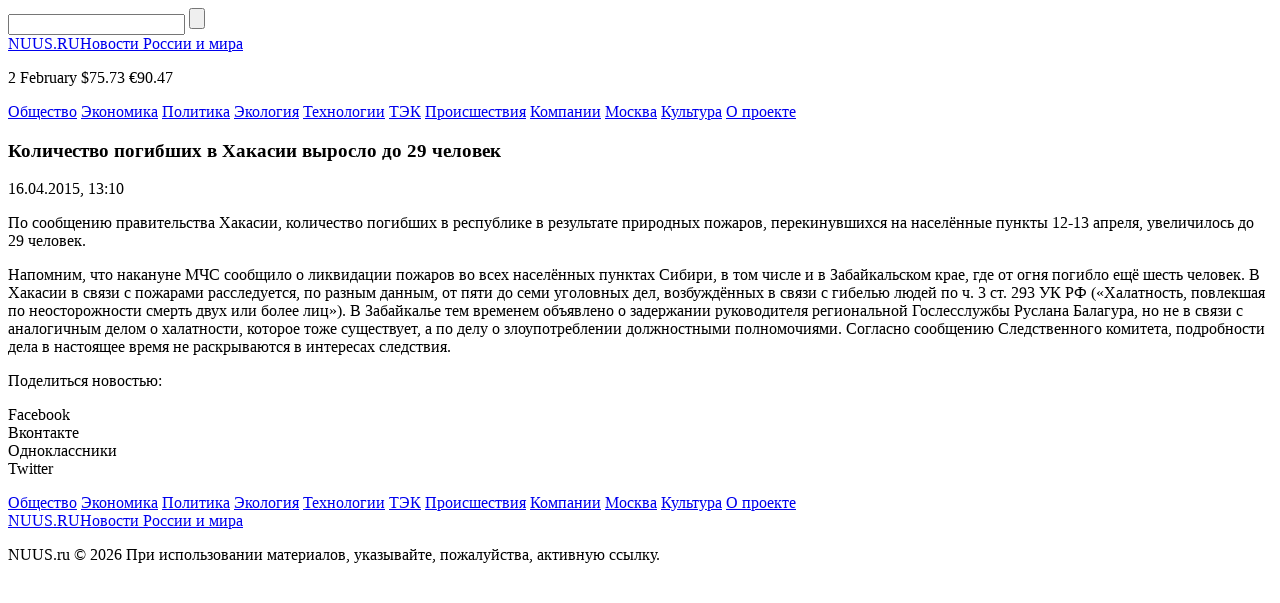

--- FILE ---
content_type: text/html; charset=UTF-8
request_url: https://nuus.ru/news/4875.html
body_size: 5559
content:
<!DOCTYPE html>
<html lang="ru-RU">
<head>
    <meta charset="UTF-8">
    <meta name="viewport" content="width=device-width, initial-scale=1.0">
    <meta name='robots' content='index, follow, max-image-preview:large, max-snippet:-1, max-video-preview:-1' />
	<style>img:is([sizes="auto" i], [sizes^="auto," i]) { contain-intrinsic-size: 3000px 1500px }</style>
	
	<!-- This site is optimized with the Yoast SEO plugin v25.2 - https://yoast.com/wordpress/plugins/seo/ -->
	<title>Количество погибших в Хакасии выросло до 29 человек</title>
	<link rel="canonical" href="https://nuus.ru/news/4875.html" />
	<meta property="og:locale" content="ru_RU" />
	<meta property="og:type" content="article" />
	<meta property="og:title" content="Количество погибших в Хакасии выросло до 29 человек" />
	<meta property="og:description" content="По сообщению правительства Хакасии, количество погибших в республике в результате природных пожаров, перекинувшихся на населённые пункты 12-13 апреля, увеличилось до 29 человек. Напомним, что накануне МЧС сообщило о ликвидации пожаров во всех населённых пунктах Сибири, в том числе и в Забайкальском крае, где от огня погибло ещё шесть человек. В Хакасии в связи с пожарами [&hellip;]" />
	<meta property="og:url" content="https://nuus.ru/news/4875.html" />
	<meta property="og:site_name" content="NUUS: новости России и мира" />
	<meta property="article:published_time" content="2015-04-16T10:10:20+00:00" />
	<meta name="author" content="admin-nuus" />
	<meta name="twitter:card" content="summary_large_image" />
	<meta name="twitter:label1" content="Написано автором" />
	<meta name="twitter:data1" content="admin-nuus" />
	<script type="application/ld+json" class="yoast-schema-graph">{"@context":"https://schema.org","@graph":[{"@type":"WebPage","@id":"https://nuus.ru/news/4875.html","url":"https://nuus.ru/news/4875.html","name":"Количество погибших в Хакасии выросло до 29 человек","isPartOf":{"@id":"https://nuus.ru/#website"},"datePublished":"2015-04-16T10:10:20+00:00","author":{"@id":"https://nuus.ru/#/schema/person/35542a8f944a5d0b431d460504bfcc81"},"breadcrumb":{"@id":"https://nuus.ru/news/4875.html#breadcrumb"},"inLanguage":"ru-RU","potentialAction":[{"@type":"ReadAction","target":["https://nuus.ru/news/4875.html"]}]},{"@type":"BreadcrumbList","@id":"https://nuus.ru/news/4875.html#breadcrumb","itemListElement":[{"@type":"ListItem","position":1,"name":"Главная страница","item":"https://nuus.ru/"},{"@type":"ListItem","position":2,"name":"Количество погибших в Хакасии выросло до 29 человек"}]},{"@type":"WebSite","@id":"https://nuus.ru/#website","url":"https://nuus.ru/","name":"NUUS: новости России и мира","description":"","potentialAction":[{"@type":"SearchAction","target":{"@type":"EntryPoint","urlTemplate":"https://nuus.ru/?s={search_term_string}"},"query-input":{"@type":"PropertyValueSpecification","valueRequired":true,"valueName":"search_term_string"}}],"inLanguage":"ru-RU"},{"@type":"Person","@id":"https://nuus.ru/#/schema/person/35542a8f944a5d0b431d460504bfcc81","name":"admin-nuus","image":{"@type":"ImageObject","inLanguage":"ru-RU","@id":"https://nuus.ru/#/schema/person/image/","url":"https://secure.gravatar.com/avatar/9477a0c28240c0a37e8bccf88af3cbdf9cba289f0d44ec7f23ef331fd8837317?s=96&d=mm&r=g","contentUrl":"https://secure.gravatar.com/avatar/9477a0c28240c0a37e8bccf88af3cbdf9cba289f0d44ec7f23ef331fd8837317?s=96&d=mm&r=g","caption":"admin-nuus"}}]}</script>
	<!-- / Yoast SEO plugin. -->


<link rel='stylesheet' id='nuus-theme-social-likes-css-css' href='https://nuus.ru/wp-content/themes/nuus-theme/css/social-likes_flat.css?ver=1529923717' type='text/css' media='all' />
<link rel='stylesheet' id='wp-block-library-css' href='https://nuus.ru/wp-includes/css/dist/block-library/style.min.css?ver=6.8.3' type='text/css' media='all' />
<style id='classic-theme-styles-inline-css' type='text/css'>
/*! This file is auto-generated */
.wp-block-button__link{color:#fff;background-color:#32373c;border-radius:9999px;box-shadow:none;text-decoration:none;padding:calc(.667em + 2px) calc(1.333em + 2px);font-size:1.125em}.wp-block-file__button{background:#32373c;color:#fff;text-decoration:none}
</style>
<style id='global-styles-inline-css' type='text/css'>
:root{--wp--preset--aspect-ratio--square: 1;--wp--preset--aspect-ratio--4-3: 4/3;--wp--preset--aspect-ratio--3-4: 3/4;--wp--preset--aspect-ratio--3-2: 3/2;--wp--preset--aspect-ratio--2-3: 2/3;--wp--preset--aspect-ratio--16-9: 16/9;--wp--preset--aspect-ratio--9-16: 9/16;--wp--preset--color--black: #000000;--wp--preset--color--cyan-bluish-gray: #abb8c3;--wp--preset--color--white: #ffffff;--wp--preset--color--pale-pink: #f78da7;--wp--preset--color--vivid-red: #cf2e2e;--wp--preset--color--luminous-vivid-orange: #ff6900;--wp--preset--color--luminous-vivid-amber: #fcb900;--wp--preset--color--light-green-cyan: #7bdcb5;--wp--preset--color--vivid-green-cyan: #00d084;--wp--preset--color--pale-cyan-blue: #8ed1fc;--wp--preset--color--vivid-cyan-blue: #0693e3;--wp--preset--color--vivid-purple: #9b51e0;--wp--preset--gradient--vivid-cyan-blue-to-vivid-purple: linear-gradient(135deg,rgba(6,147,227,1) 0%,rgb(155,81,224) 100%);--wp--preset--gradient--light-green-cyan-to-vivid-green-cyan: linear-gradient(135deg,rgb(122,220,180) 0%,rgb(0,208,130) 100%);--wp--preset--gradient--luminous-vivid-amber-to-luminous-vivid-orange: linear-gradient(135deg,rgba(252,185,0,1) 0%,rgba(255,105,0,1) 100%);--wp--preset--gradient--luminous-vivid-orange-to-vivid-red: linear-gradient(135deg,rgba(255,105,0,1) 0%,rgb(207,46,46) 100%);--wp--preset--gradient--very-light-gray-to-cyan-bluish-gray: linear-gradient(135deg,rgb(238,238,238) 0%,rgb(169,184,195) 100%);--wp--preset--gradient--cool-to-warm-spectrum: linear-gradient(135deg,rgb(74,234,220) 0%,rgb(151,120,209) 20%,rgb(207,42,186) 40%,rgb(238,44,130) 60%,rgb(251,105,98) 80%,rgb(254,248,76) 100%);--wp--preset--gradient--blush-light-purple: linear-gradient(135deg,rgb(255,206,236) 0%,rgb(152,150,240) 100%);--wp--preset--gradient--blush-bordeaux: linear-gradient(135deg,rgb(254,205,165) 0%,rgb(254,45,45) 50%,rgb(107,0,62) 100%);--wp--preset--gradient--luminous-dusk: linear-gradient(135deg,rgb(255,203,112) 0%,rgb(199,81,192) 50%,rgb(65,88,208) 100%);--wp--preset--gradient--pale-ocean: linear-gradient(135deg,rgb(255,245,203) 0%,rgb(182,227,212) 50%,rgb(51,167,181) 100%);--wp--preset--gradient--electric-grass: linear-gradient(135deg,rgb(202,248,128) 0%,rgb(113,206,126) 100%);--wp--preset--gradient--midnight: linear-gradient(135deg,rgb(2,3,129) 0%,rgb(40,116,252) 100%);--wp--preset--font-size--small: 13px;--wp--preset--font-size--medium: 20px;--wp--preset--font-size--large: 36px;--wp--preset--font-size--x-large: 42px;--wp--preset--spacing--20: 0.44rem;--wp--preset--spacing--30: 0.67rem;--wp--preset--spacing--40: 1rem;--wp--preset--spacing--50: 1.5rem;--wp--preset--spacing--60: 2.25rem;--wp--preset--spacing--70: 3.38rem;--wp--preset--spacing--80: 5.06rem;--wp--preset--shadow--natural: 6px 6px 9px rgba(0, 0, 0, 0.2);--wp--preset--shadow--deep: 12px 12px 50px rgba(0, 0, 0, 0.4);--wp--preset--shadow--sharp: 6px 6px 0px rgba(0, 0, 0, 0.2);--wp--preset--shadow--outlined: 6px 6px 0px -3px rgba(255, 255, 255, 1), 6px 6px rgba(0, 0, 0, 1);--wp--preset--shadow--crisp: 6px 6px 0px rgba(0, 0, 0, 1);}:where(.is-layout-flex){gap: 0.5em;}:where(.is-layout-grid){gap: 0.5em;}body .is-layout-flex{display: flex;}.is-layout-flex{flex-wrap: wrap;align-items: center;}.is-layout-flex > :is(*, div){margin: 0;}body .is-layout-grid{display: grid;}.is-layout-grid > :is(*, div){margin: 0;}:where(.wp-block-columns.is-layout-flex){gap: 2em;}:where(.wp-block-columns.is-layout-grid){gap: 2em;}:where(.wp-block-post-template.is-layout-flex){gap: 1.25em;}:where(.wp-block-post-template.is-layout-grid){gap: 1.25em;}.has-black-color{color: var(--wp--preset--color--black) !important;}.has-cyan-bluish-gray-color{color: var(--wp--preset--color--cyan-bluish-gray) !important;}.has-white-color{color: var(--wp--preset--color--white) !important;}.has-pale-pink-color{color: var(--wp--preset--color--pale-pink) !important;}.has-vivid-red-color{color: var(--wp--preset--color--vivid-red) !important;}.has-luminous-vivid-orange-color{color: var(--wp--preset--color--luminous-vivid-orange) !important;}.has-luminous-vivid-amber-color{color: var(--wp--preset--color--luminous-vivid-amber) !important;}.has-light-green-cyan-color{color: var(--wp--preset--color--light-green-cyan) !important;}.has-vivid-green-cyan-color{color: var(--wp--preset--color--vivid-green-cyan) !important;}.has-pale-cyan-blue-color{color: var(--wp--preset--color--pale-cyan-blue) !important;}.has-vivid-cyan-blue-color{color: var(--wp--preset--color--vivid-cyan-blue) !important;}.has-vivid-purple-color{color: var(--wp--preset--color--vivid-purple) !important;}.has-black-background-color{background-color: var(--wp--preset--color--black) !important;}.has-cyan-bluish-gray-background-color{background-color: var(--wp--preset--color--cyan-bluish-gray) !important;}.has-white-background-color{background-color: var(--wp--preset--color--white) !important;}.has-pale-pink-background-color{background-color: var(--wp--preset--color--pale-pink) !important;}.has-vivid-red-background-color{background-color: var(--wp--preset--color--vivid-red) !important;}.has-luminous-vivid-orange-background-color{background-color: var(--wp--preset--color--luminous-vivid-orange) !important;}.has-luminous-vivid-amber-background-color{background-color: var(--wp--preset--color--luminous-vivid-amber) !important;}.has-light-green-cyan-background-color{background-color: var(--wp--preset--color--light-green-cyan) !important;}.has-vivid-green-cyan-background-color{background-color: var(--wp--preset--color--vivid-green-cyan) !important;}.has-pale-cyan-blue-background-color{background-color: var(--wp--preset--color--pale-cyan-blue) !important;}.has-vivid-cyan-blue-background-color{background-color: var(--wp--preset--color--vivid-cyan-blue) !important;}.has-vivid-purple-background-color{background-color: var(--wp--preset--color--vivid-purple) !important;}.has-black-border-color{border-color: var(--wp--preset--color--black) !important;}.has-cyan-bluish-gray-border-color{border-color: var(--wp--preset--color--cyan-bluish-gray) !important;}.has-white-border-color{border-color: var(--wp--preset--color--white) !important;}.has-pale-pink-border-color{border-color: var(--wp--preset--color--pale-pink) !important;}.has-vivid-red-border-color{border-color: var(--wp--preset--color--vivid-red) !important;}.has-luminous-vivid-orange-border-color{border-color: var(--wp--preset--color--luminous-vivid-orange) !important;}.has-luminous-vivid-amber-border-color{border-color: var(--wp--preset--color--luminous-vivid-amber) !important;}.has-light-green-cyan-border-color{border-color: var(--wp--preset--color--light-green-cyan) !important;}.has-vivid-green-cyan-border-color{border-color: var(--wp--preset--color--vivid-green-cyan) !important;}.has-pale-cyan-blue-border-color{border-color: var(--wp--preset--color--pale-cyan-blue) !important;}.has-vivid-cyan-blue-border-color{border-color: var(--wp--preset--color--vivid-cyan-blue) !important;}.has-vivid-purple-border-color{border-color: var(--wp--preset--color--vivid-purple) !important;}.has-vivid-cyan-blue-to-vivid-purple-gradient-background{background: var(--wp--preset--gradient--vivid-cyan-blue-to-vivid-purple) !important;}.has-light-green-cyan-to-vivid-green-cyan-gradient-background{background: var(--wp--preset--gradient--light-green-cyan-to-vivid-green-cyan) !important;}.has-luminous-vivid-amber-to-luminous-vivid-orange-gradient-background{background: var(--wp--preset--gradient--luminous-vivid-amber-to-luminous-vivid-orange) !important;}.has-luminous-vivid-orange-to-vivid-red-gradient-background{background: var(--wp--preset--gradient--luminous-vivid-orange-to-vivid-red) !important;}.has-very-light-gray-to-cyan-bluish-gray-gradient-background{background: var(--wp--preset--gradient--very-light-gray-to-cyan-bluish-gray) !important;}.has-cool-to-warm-spectrum-gradient-background{background: var(--wp--preset--gradient--cool-to-warm-spectrum) !important;}.has-blush-light-purple-gradient-background{background: var(--wp--preset--gradient--blush-light-purple) !important;}.has-blush-bordeaux-gradient-background{background: var(--wp--preset--gradient--blush-bordeaux) !important;}.has-luminous-dusk-gradient-background{background: var(--wp--preset--gradient--luminous-dusk) !important;}.has-pale-ocean-gradient-background{background: var(--wp--preset--gradient--pale-ocean) !important;}.has-electric-grass-gradient-background{background: var(--wp--preset--gradient--electric-grass) !important;}.has-midnight-gradient-background{background: var(--wp--preset--gradient--midnight) !important;}.has-small-font-size{font-size: var(--wp--preset--font-size--small) !important;}.has-medium-font-size{font-size: var(--wp--preset--font-size--medium) !important;}.has-large-font-size{font-size: var(--wp--preset--font-size--large) !important;}.has-x-large-font-size{font-size: var(--wp--preset--font-size--x-large) !important;}
:where(.wp-block-post-template.is-layout-flex){gap: 1.25em;}:where(.wp-block-post-template.is-layout-grid){gap: 1.25em;}
:where(.wp-block-columns.is-layout-flex){gap: 2em;}:where(.wp-block-columns.is-layout-grid){gap: 2em;}
:root :where(.wp-block-pullquote){font-size: 1.5em;line-height: 1.6;}
</style>
<link rel='stylesheet' id='nuus-theme-style-css' href='https://nuus.ru/wp-content/themes/nuus-theme/css/style.css?ver=1724851167' type='text/css' media='all' />
<link rel='stylesheet' id='nuus-theme-adaptive-css' href='https://nuus.ru/wp-content/themes/nuus-theme/css/adaptive.css?ver=1531498102' type='text/css' media='all' />
<script type="text/javascript" src="https://nuus.ru/wp-includes/js/jquery/jquery.min.js?ver=3.7.1" id="jquery-core-js"></script>
<script type="text/javascript" src="https://nuus.ru/wp-includes/js/jquery/jquery-migrate.min.js?ver=3.4.1" id="jquery-migrate-js"></script>
<link rel="https://api.w.org/" href="https://nuus.ru/wp-json/" /><link rel="alternate" title="JSON" type="application/json" href="https://nuus.ru/wp-json/wp/v2/posts/2649" /><link rel="EditURI" type="application/rsd+xml" title="RSD" href="https://nuus.ru/xmlrpc.php?rsd" />
<meta name="generator" content="WordPress 6.8.3" />
<link rel='shortlink' href='https://nuus.ru/?p=2649' />
<link rel="alternate" title="oEmbed (JSON)" type="application/json+oembed" href="https://nuus.ru/wp-json/oembed/1.0/embed?url=https%3A%2F%2Fnuus.ru%2Fnews%2F4875.html" />
<link rel="alternate" title="oEmbed (XML)" type="text/xml+oembed" href="https://nuus.ru/wp-json/oembed/1.0/embed?url=https%3A%2F%2Fnuus.ru%2Fnews%2F4875.html&#038;format=xml" />
    <link rel="icon" href="https://nuus.ru/wp-content/themes/nuus-theme/favicon.ico" type="image/x-icon">
<link rel="shortcut icon" href="https://nuus.ru/wp-content/themes/nuus-theme/favicon.ico" type="image/x-icon">
    <meta name="theme-color" content="#ffffff">

    <!--[if IE]>
    <script>
        document.createElement('header');
        document.createElement('nav');
        document.createElement('section');
        document.createElement('article');
        document.createElement('aside');
        document.createElement('footer');
    </script>
    <![endif]-->

    <!--[if lt IE 9]>
    <script type="text/javascript" src="http://html5shiv.googlecode.com/svn/trunk/html5.js"></script>
    <![endif]-->

    <!--[if IE]>
    <link href="https://nuus.ru/wp-content/themes/nuus-theme/css/ie8.css" rel="stylesheet" type="text/css" media="screen">
    <![endif]-->
</head>
<body class="">

<header>
    <div class="top">
        <section class="inner-page">
            <div class="rt-info">
                <div class="search">
                    <form method="get" action="https://nuus.ru">
                        <input type="text" name="s" minlength="3" value="" class="search-inp" />
                        <input type="submit" value="" class="search-sub" />
                    </form>
                </div>
            </div>

            <a href="https://nuus.ru/" class="logo">NUUS.RU<span>Новости России и мира</span></a>
            <div class="lt-info">
                <p class="lt-info-text">
                    <span class="date"><span class="time" id="current_time"></span>  2 February</span>
                                                                <span class="valuta">$75.73</span>
                                                                <span class="valuta">€90.47</span>
                                    </p>
            </div>
        </section>
    </div>
    <div class="bottom">
        <section class="inner-page">
            <nav>
<a class="nav-link" href="https://nuus.ru/categories/society">Общество</a>
<a class="nav-link" href="https://nuus.ru/categories/economics">Экономика</a>
<a class="nav-link" href="https://nuus.ru/categories/politics">Политика</a>
<a class="nav-link" href="https://nuus.ru/categories/ecology">Экология</a>
<a class="nav-link" href="https://nuus.ru/categories/tech">Технологии</a>
<a class="nav-link" href="https://nuus.ru/categories/tek">ТЭК</a>
<a class="nav-link" href="https://nuus.ru/categories/accidents">Происшествия</a>
<a class="nav-link" href="https://nuus.ru/categories/company">Компании</a>
<a class="nav-link" href="https://nuus.ru/categories/moscow">Москва</a>
<a class="nav-link" href="https://nuus.ru/categories/culture">Культура</a>
<a class="nav-link" href="https://nuus.ru/about">О проекте</a>
<div class="line-width"></div>
</nav>
        </section>
    </div>
</header>

<main>
            <section class="one-news-info">
            <section class="inner-page">

                
                <div class="center-info">
                    <h1 class="h1">Количество погибших в Хакасии выросло до 29 человек</h1>
                    <p class="date">
                        <time datetime="2015-04-16T13:10:20+03:00">16.04.2015, 13:10</time>
                                            </p>
                                        <p>По сообщению правительства Хакасии, количество погибших в республике в результате природных пожаров, перекинувшихся на населённые пункты 12-13 апреля, увеличилось до 29 человек.</p>
<p>Напомним, что накануне МЧС сообщило о ликвидации пожаров во всех населённых пунктах Сибири, в том числе и в Забайкальском крае, где от огня погибло ещё шесть человек. В Хакасии в связи с пожарами расследуется, по разным данным, от пяти до семи уголовных дел, возбуждённых в связи с гибелью людей по ч. 3 ст. 293 УК РФ («Халатность, повлекшая по неосторожности смерть двух или более лиц»). В Забайкалье тем временем объявлено о задержании руководителя региональной Гослесслужбы Руслана Балагура, но не в связи с аналогичным делом о халатности, которое тоже существует, а по делу о злоупотреблении должностными полномочиями. Согласно сообщению Следственного комитета, подробности дела в настоящее время не раскрываются в интересах следствия.</p>

                    <div class="social_links">
                        <p>
                            Поделиться новостью:
                            <span class="links">
                                <div class="social-likes">
                                    <div class="facebook" title="Поделиться ссылкой на Фейсбуке">Facebook</div>
                                    <div class="vkontakte" title="Поделиться ссылкой во Вконтакте">Вконтакте</div>
                                    <div class="odnoklassniki" title="Поделиться ссылкой в Одноклассниках">Одноклассники</div>
                                    <div class="twitter" title="Поделиться ссылкой в Твиттере">Twitter</div>
                                </div>
						    </span>
                        </p>
                    </div>
                </div>
                <div class="clear"></div>
            </section>
        </section>
            <!-- END MAIN -->
<!-- FOOTER -->
<footer>
    <section class="inner-page">
        <nav>
<a class="nav-link" href="https://nuus.ru/categories/society">Общество</a>
<a class="nav-link" href="https://nuus.ru/categories/economics">Экономика</a>
<a class="nav-link" href="https://nuus.ru/categories/politics">Политика</a>
<a class="nav-link" href="https://nuus.ru/categories/ecology">Экология</a>
<a class="nav-link" href="https://nuus.ru/categories/tech">Технологии</a>
<a class="nav-link" href="https://nuus.ru/categories/tek">ТЭК</a>
<a class="nav-link" href="https://nuus.ru/categories/accidents">Происшествия</a>
<a class="nav-link" href="https://nuus.ru/categories/company">Компании</a>
<a class="nav-link" href="https://nuus.ru/categories/moscow">Москва</a>
<a class="nav-link" href="https://nuus.ru/categories/culture">Культура</a>
<a class="nav-link" href="https://nuus.ru/about">О проекте</a>
<div class="line-width"></div>
</nav>
        <a href="https://nuus.ru/" class="logo">NUUS.RU<span>Новости России и мира</span></a>        <p class="lt-text">NUUS.ru © 2026 При использовании материалов, указывайте, пожалуйства, активную ссылку. </p>
    </section>
</footer>

<!-- END FOOTER -->
<script type="speculationrules">
{"prefetch":[{"source":"document","where":{"and":[{"href_matches":"\/*"},{"not":{"href_matches":["\/wp-*.php","\/wp-admin\/*","\/wp-content\/uploads\/*","\/wp-content\/*","\/wp-content\/plugins\/*","\/wp-content\/themes\/nuus-theme\/*","\/*\\?(.+)"]}},{"not":{"selector_matches":"a[rel~=\"nofollow\"]"}},{"not":{"selector_matches":".no-prefetch, .no-prefetch a"}}]},"eagerness":"conservative"}]}
</script>
<script type="text/javascript" src="https://nuus.ru/wp-content/themes/nuus-theme/js/social-likes.min.js?ver=1529923775" id="nuus-theme-social-likes-js-js"></script>
<script type="text/javascript" src="https://nuus.ru/wp-content/themes/nuus-theme/js/adaptive.js?ver=1531495304" id="nuus-theme-adaptive-js-js"></script>
<script type="text/javascript" src="https://nuus.ru/wp-content/themes/nuus-theme/js/main.js?ver=1529779634" id="nuus-theme-main-js-js"></script>

</body>
</html>
